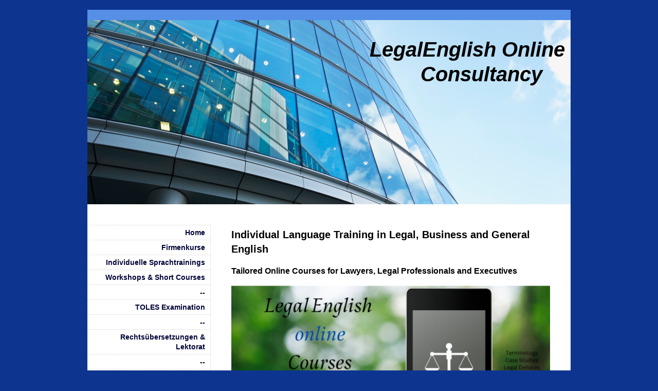

--- FILE ---
content_type: text/html; charset=UTF-8
request_url: https://www.legalenglish-koeln.eu/english-version/
body_size: 10154
content:
<!DOCTYPE html>
<html lang="de"  ><head prefix="og: http://ogp.me/ns# fb: http://ogp.me/ns/fb# business: http://ogp.me/ns/business#">
    <meta http-equiv="Content-Type" content="text/html; charset=utf-8"/>
    <meta name="generator" content="IONOS MyWebsite"/>
        
    <link rel="dns-prefetch" href="//cdn.website-start.de/"/>
    <link rel="dns-prefetch" href="//103.mod.mywebsite-editor.com"/>
    <link rel="dns-prefetch" href="https://103.sb.mywebsite-editor.com/"/>
    <link rel="shortcut icon" href="https://www.legalenglish-koeln.eu/s/misc/favicon.png?1706032177"/>
        <title>Legal English - English version</title>
    
    

<meta name="format-detection" content="telephone=no"/>
        <meta name="keywords" content="German, Spanish language course, legal translation Köln"/>
            <meta name="description" content="online training, Cologne, video conference"/>
            <meta name="robots" content="index,follow"/>
        <link href="https://www.legalenglish-koeln.eu/s/style/layout.css?1707327626" rel="stylesheet" type="text/css"/>
    <link href="https://www.legalenglish-koeln.eu/s/style/main.css?1707327626" rel="stylesheet" type="text/css"/>
    <link href="https://www.legalenglish-koeln.eu/s/style/font.css?1707327626" rel="stylesheet" type="text/css"/>
    <link href="//cdn.website-start.de/app/cdn/min/group/web.css?1763478093678" rel="stylesheet" type="text/css"/>
<link href="//cdn.website-start.de/app/cdn/min/moduleserver/css/de_DE/common,shoppingbasket?1763478093678" rel="stylesheet" type="text/css"/>
    <link href="https://103.sb.mywebsite-editor.com/app/logstate2-css.php?site=683442292&amp;t=1768978562" rel="stylesheet" type="text/css"/>

<script type="text/javascript">
    /* <![CDATA[ */
var stagingMode = '';
    /* ]]> */
</script>
<script src="https://103.sb.mywebsite-editor.com/app/logstate-js.php?site=683442292&amp;t=1768978562"></script>

    <link href="https://www.legalenglish-koeln.eu/s/style/print.css?1763478093678" rel="stylesheet" media="print" type="text/css"/>
    <script type="text/javascript">
    /* <![CDATA[ */
    var systemurl = 'https://103.sb.mywebsite-editor.com/';
    var webPath = '/';
    var proxyName = '';
    var webServerName = 'www.legalenglish-koeln.eu';
    var sslServerUrl = 'https://www.legalenglish-koeln.eu';
    var nonSslServerUrl = 'http://www.legalenglish-koeln.eu';
    var webserverProtocol = 'http://';
    var nghScriptsUrlPrefix = '//103.mod.mywebsite-editor.com';
    var sessionNamespace = 'DIY_SB';
    var jimdoData = {
        cdnUrl:  '//cdn.website-start.de/',
        messages: {
            lightBox: {
    image : 'Bild',
    of: 'von'
}

        },
        isTrial: 0,
        pageId: 920291580    };
    var script_basisID = "683442292";

    diy = window.diy || {};
    diy.web = diy.web || {};

        diy.web.jsBaseUrl = "//cdn.website-start.de/s/build/";

    diy.context = diy.context || {};
    diy.context.type = diy.context.type || 'web';
    /* ]]> */
</script>

<script type="text/javascript" src="//cdn.website-start.de/app/cdn/min/group/web.js?1763478093678" crossorigin="anonymous"></script><script type="text/javascript" src="//cdn.website-start.de/s/build/web.bundle.js?1763478093678" crossorigin="anonymous"></script><script src="//cdn.website-start.de/app/cdn/min/moduleserver/js/de_DE/common,shoppingbasket?1763478093678"></script>
<script type="text/javascript" src="https://cdn.website-start.de/proxy/apps/static/resource/dependencies/"></script><script type="text/javascript">
                    if (typeof require !== 'undefined') {
                        require.config({
                            waitSeconds : 10,
                            baseUrl : 'https://cdn.website-start.de/proxy/apps/static/js/'
                        });
                    }
                </script><script type="text/javascript" src="//cdn.website-start.de/app/cdn/min/group/pfcsupport.js?1763478093678" crossorigin="anonymous"></script>    <meta property="og:type" content="business.business"/>
    <meta property="og:url" content="https://www.legalenglish-koeln.eu/english-version/"/>
    <meta property="og:title" content="Legal English - English version"/>
            <meta property="og:description" content="online training, Cologne, video conference"/>
                <meta property="og:image" content="https://www.legalenglish-koeln.eu/s/misc/logo.png?t=1764890097"/>
        <meta property="business:contact_data:country_name" content="Deutschland"/>
    <meta property="business:contact_data:street_address" content="Josef-Gockeln-Str. 1c"/>
    <meta property="business:contact_data:locality" content="Köln"/>
    
    <meta property="business:contact_data:email" content="info@legalenglish-online.eu"/>
    <meta property="business:contact_data:postal_code" content="51109"/>
    <meta property="business:contact_data:phone_number" content="+49 172 8833557"/>
    
    
<meta property="business:hours:day" content="MONDAY"/><meta property="business:hours:start" content="09:30"/><meta property="business:hours:end" content="20:00"/><meta property="business:hours:day" content="TUESDAY"/><meta property="business:hours:start" content="09:30"/><meta property="business:hours:end" content="20:00"/><meta property="business:hours:day" content="WEDNESDAY"/><meta property="business:hours:start" content="09:30"/><meta property="business:hours:end" content="20:00"/><meta property="business:hours:day" content="THURSDAY"/><meta property="business:hours:start" content="09:30"/><meta property="business:hours:end" content="20:00"/><meta property="business:hours:day" content="FRIDAY"/><meta property="business:hours:start" content="09:30"/><meta property="business:hours:end" content="20:00"/></head>


<body class="body diyBgActive  cc-pagemode-default diy-market-de_DE" data-pageid="920291580" id="page-920291580">
    
    <div class="diyw">
        ﻿<div id="container">
	<div id="wrapper">
		<div id="header">
			<div id="header_wrapper" class="altcolor">
				
<style type="text/css" media="all">
.diyw div#emotion-header {
        max-width: 940px;
        max-height: 358px;
                background: #eeeeee;
    }

.diyw div#emotion-header-title-bg {
    left: 0%;
    top: 26%;
    width: 100%;
    height: 44.95%;

    background-color: #ffffff;
    opacity: 0.50;
    filter: alpha(opacity = 50);
    display: none;}
.diyw img#emotion-header-logo {
    left: 80.53%;
    top: 0.00%;
    background: transparent;
            width: 19.04%;
        height: 50.00%;
                border: 2px solid #051972;
        padding: 0px;
                display: none;
    }

.diyw div#emotion-header strong#emotion-header-title {
    left: 2%;
    top: 29%;
    color: #000000;
        font: italic bold 40px/120% 'Arial Black', Gadget, sans-serif;
}

.diyw div#emotion-no-bg-container{
    max-height: 358px;
}

.diyw div#emotion-no-bg-container .emotion-no-bg-height {
    margin-top: 38.09%;
}
</style>
<div id="emotion-header" data-action="loadView" data-params="active" data-imagescount="7">
            <img src="https://www.legalenglish-koeln.eu/s/img/emotionheader.jpg?1706117361.940px.358px" id="emotion-header-img" alt=""/>
            
        <div id="ehSlideshowPlaceholder">
            <div id="ehSlideShow">
                <div class="slide-container">
                                        <div style="background-color: #eeeeee">
                            <img src="https://www.legalenglish-koeln.eu/s/img/emotionheader.jpg?1706117361.940px.358px" alt=""/>
                        </div>
                                    </div>
            </div>
        </div>


        <script type="text/javascript">
        //<![CDATA[
                diy.module.emotionHeader.slideShow.init({ slides: [{"url":"https:\/\/www.legalenglish-koeln.eu\/s\/img\/emotionheader.jpg?1706117361.940px.358px","image_alt":"","bgColor":"#eeeeee"},{"url":"https:\/\/www.legalenglish-koeln.eu\/s\/img\/emotionheader_1.png?1706117361.940px.358px","image_alt":"","bgColor":"#eeeeee"},{"url":"https:\/\/www.legalenglish-koeln.eu\/s\/img\/emotionheader_2.jpg?1706117361.940px.358px","image_alt":"","bgColor":"#eeeeee"},{"url":"https:\/\/www.legalenglish-koeln.eu\/s\/img\/emotionheader_3.jpg?1706117361.940px.358px","image_alt":"","bgColor":"#eeeeee"},{"url":"https:\/\/www.legalenglish-koeln.eu\/s\/img\/emotionheader_4.png?1706117361.940px.358px","image_alt":"","bgColor":"#eeeeee"},{"url":"https:\/\/www.legalenglish-koeln.eu\/s\/img\/emotionheader_5.jpg?1706117361.940px.358px","image_alt":"","bgColor":"#eeeeee"},{"url":"https:\/\/www.legalenglish-koeln.eu\/s\/img\/emotionheader_6.jpg?1706117361.940px.358px","image_alt":"","bgColor":"#eeeeee"}] });
        //]]>
        </script>

    
                        <a href="https://www.legalenglish-koeln.eu/">
        
                    <img id="emotion-header-logo" src="https://www.legalenglish-koeln.eu/s/misc/logo.png?t=1764890097" alt=""/>
        
                    </a>
            
    
            <strong id="emotion-header-title" style="text-align: right">                LegalEnglish Online
Consultancy    </strong>
                    <div class="notranslate">
                <svg xmlns="http://www.w3.org/2000/svg" version="1.1" id="emotion-header-title-svg" viewBox="0 0 940 358" preserveAspectRatio="xMinYMin meet"><text style="font-family:'Arial Black', Gadget, sans-serif;font-size:40px;font-style:italic;font-weight:bold;fill:#000000;line-height:1.2em;"><tspan x="100%" style="text-anchor: end" dy="0.95em">                LegalEnglish Online</tspan><tspan x="100%" style="text-anchor: end" dy="1.2em">Consultancy    </tspan></text></svg>
            </div>
            
    
    <script type="text/javascript">
    //<![CDATA[
    (function ($) {
        function enableSvgTitle() {
                        var titleSvg = $('svg#emotion-header-title-svg'),
                titleHtml = $('#emotion-header-title'),
                emoWidthAbs = 940,
                emoHeightAbs = 358,
                offsetParent,
                titlePosition,
                svgBoxWidth,
                svgBoxHeight;

                        if (titleSvg.length && titleHtml.length) {
                offsetParent = titleHtml.offsetParent();
                titlePosition = titleHtml.position();
                svgBoxWidth = titleHtml.width();
                svgBoxHeight = titleHtml.height();

                                titleSvg.get(0).setAttribute('viewBox', '0 0 ' + svgBoxWidth + ' ' + svgBoxHeight);
                titleSvg.css({
                   left: Math.roundTo(100 * titlePosition.left / offsetParent.width(), 3) + '%',
                   top: Math.roundTo(100 * titlePosition.top / offsetParent.height(), 3) + '%',
                   width: Math.roundTo(100 * svgBoxWidth / emoWidthAbs, 3) + '%',
                   height: Math.roundTo(100 * svgBoxHeight / emoHeightAbs, 3) + '%'
                });

                titleHtml.css('visibility','hidden');
                titleSvg.css('visibility','visible');
            }
        }

        
            var posFunc = function($, overrideSize) {
                var elems = [], containerWidth, containerHeight;
                                    elems.push({
                        selector: '#emotion-header-title',
                        overrideSize: true,
                        horPos: 97.26,
                        vertPos: 12.66                    });
                    lastTitleWidth = $('#emotion-header-title').width();
                                                elems.push({
                    selector: '#emotion-header-title-bg',
                    horPos: 0,
                    vertPos: 0                });
                                
                containerWidth = parseInt('940');
                containerHeight = parseInt('358');

                for (var i = 0; i < elems.length; ++i) {
                    var el = elems[i],
                        $el = $(el.selector),
                        pos = {
                            left: el.horPos,
                            top: el.vertPos
                        };
                    if (!$el.length) continue;
                    var anchorPos = $el.anchorPosition();
                    anchorPos.$container = $('#emotion-header');

                    if (overrideSize === true || el.overrideSize === true) {
                        anchorPos.setContainerSize(containerWidth, containerHeight);
                    } else {
                        anchorPos.setContainerSize(null, null);
                    }

                    var pxPos = anchorPos.fromAnchorPosition(pos),
                        pcPos = anchorPos.toPercentPosition(pxPos);

                    var elPos = {};
                    if (!isNaN(parseFloat(pcPos.top)) && isFinite(pcPos.top)) {
                        elPos.top = pcPos.top + '%';
                    }
                    if (!isNaN(parseFloat(pcPos.left)) && isFinite(pcPos.left)) {
                        elPos.left = pcPos.left + '%';
                    }
                    $el.css(elPos);
                }

                // switch to svg title
                enableSvgTitle();
            };

                        var $emotionImg = jQuery('#emotion-header-img');
            if ($emotionImg.length > 0) {
                // first position the element based on stored size
                posFunc(jQuery, true);

                // trigger reposition using the real size when the element is loaded
                var ehLoadEvTriggered = false;
                $emotionImg.one('load', function(){
                    posFunc(jQuery);
                    ehLoadEvTriggered = true;
                                        diy.module.emotionHeader.slideShow.start();
                                    }).each(function() {
                                        if(this.complete || typeof this.complete === 'undefined') {
                        jQuery(this).load();
                    }
                });

                                noLoadTriggeredTimeoutId = setTimeout(function() {
                    if (!ehLoadEvTriggered) {
                        posFunc(jQuery);
                    }
                    window.clearTimeout(noLoadTriggeredTimeoutId)
                }, 5000);//after 5 seconds
            } else {
                jQuery(function(){
                    posFunc(jQuery);
                });
            }

                        if (jQuery.isBrowser && jQuery.isBrowser.ie8) {
                var longTitleRepositionCalls = 0;
                longTitleRepositionInterval = setInterval(function() {
                    if (lastTitleWidth > 0 && lastTitleWidth != jQuery('#emotion-header-title').width()) {
                        posFunc(jQuery);
                    }
                    longTitleRepositionCalls++;
                    // try this for 5 seconds
                    if (longTitleRepositionCalls === 5) {
                        window.clearInterval(longTitleRepositionInterval);
                    }
                }, 1000);//each 1 second
            }

            }(jQuery));
    //]]>
    </script>

    </div>

			</div>
		</div>
		<div class="c"></div>	
		<div id="content">
			<div class="gutter">
				
        <div id="content_area">
        	<div id="content_start"></div>
        	
        
        <div id="matrix_1024803861" class="sortable-matrix" data-matrixId="1024803861"><div class="n module-type-text diyfeLiveArea "> <h1><strong>Individual Language Training in Legal, Business and General English</strong></h1>
<p> </p>
<h3>Tailored Online Courses for Lawyers, Legal Professionals and Executives</h3> </div><div class="n module-type-imageSubtitle diyfeLiveArea "> <div class="clearover imageSubtitle imageFitWidth" id="imageSubtitle-5818069213">
    <div class="align-container align-center" style="max-width: 619px">
        <a class="imagewrapper" href="https://www.legalenglish-koeln.eu/s/cc_images/teaserbox_2493555444.png?t=1687518801" rel="lightbox[5818069213]">
            <img id="image_2493555444" src="https://www.legalenglish-koeln.eu/s/cc_images/cache_2493555444.png?t=1687518801" alt="" style="max-width: 619px; height:auto"/>
        </a>

        
    </div>

</div>

<script type="text/javascript">
//<![CDATA[
jQuery(function($) {
    var $target = $('#imageSubtitle-5818069213');

    if ($.fn.swipebox && Modernizr.touch) {
        $target
            .find('a[rel*="lightbox"]')
            .addClass('swipebox')
            .swipebox();
    } else {
        $target.tinyLightbox({
            item: 'a[rel*="lightbox"]',
            cycle: false,
            hideNavigation: true
        });
    }
});
//]]>
</script>
 </div><div class="n module-type-spacer diyfeLiveArea "> <div class="the-spacer id5813449810" style="height: 33px;">
</div>
 </div><div class="n module-type-text diyfeLiveArea "> <h2 data-end="665"><strong data-end="663">Where Legal Expertise Meets Linguistic Precision</strong></h2>
<p data-end="1028">Tired of being disappointed by budget language providers or AI-based tools that promise a lot but lack genuine legal or international business expertise?<br data-end="823"/>
Experience the difference: <strong data-end="885">LegalEnglish Online Consultancy</strong> stands for <strong data-end="940">specialised, practice-oriented training</strong> that combines
<strong data-end="1025">legal precision, linguistic excellence and professional experience</strong>.</p>
<p data-end="1158">We don’t offer generic solutions — we deliver <strong data-end="1120">bespoke training of the highest standard</strong>, tailored to your professional needs.</p>
<p> </p>
<h2 data-end="1229"><strong data-end="1227">Professional Language Skills for Real-World Application</strong></h2>
<p data-end="1440">Our individual and group courses are designed to strengthen your ability to <strong data-end="1375">communicate effectively in an international professional context</strong> —
whether in law, business or general workplace communication.</p>
<p data-end="1650">As a boutique consultancy specialising in <strong data-end="1516">customised training concepts</strong>, we provide <strong data-end="1593">premium language instruction with direct
practical relevance</strong>, combining expert content with flexible online delivery.</p>
<p> </p>
<h2 data-end="1736"><strong data-end="1734">Legal English – Professional Legal Language for International Practice</strong></h2>
<p data-end="1838"> </p>
<p data-end="1838">At the core of our portfolio lies <strong data-end="1789">Legal English</strong> – a specialised area of training designed for:</p>
<ul>
<li data-end="1875">
<p data-end="1875">Lawyers and legal practitioners</p>
</li>
<li data-end="1909">
<p data-end="1909">In-house and business lawyers</p>
</li>
<li data-end="1974">
<p data-end="1974">Executives and professionals working across legal interfaces</p>
</li>
</ul>
<p data-end="1996">Our courses cover:</p>
<ul>
<li data-end="2050">
<p data-end="2050">Legal terminology and precise drafting in English</p>
</li>
<li data-end="2113">
<p data-end="2113">Comparative understanding of German and common law systems</p>
</li>
<li data-end="2179">
<p data-end="2179">Contract law, procedural terminology and legal correspondence</p>
</li>
<li data-end="2249">
<p data-end="2249">Communication skills for international negotiations and pleadings</p>
</li>
</ul>
<p data-end="2431">The focus is not on studying English law, but on developing the ability to <strong data-end="2389">explain German law accurately and professionally in English</strong> – a key
asset in cross-border legal work.</p>
<p data-end="2431"> </p>
<hr data-end="2436"/>
<h2 data-end="2517"> </h2>
<h2 data-end="2517"><strong data-end="2515">Business English – Communicating Effectively in the Global Marketplace</strong></h2>
<p> </p>
<p data-end="2683">For professionals and executives in international business environments, we offer <strong data-end="2630">Business English training</strong> tailored to your industry and
communication goals.</p>
<p data-end="2711">Typical modules include:</p>
<ul>
<li data-end="2759">
<p data-end="2759">Presentations, meetings and teleconferences</p>
</li>
<li data-end="2801">
<p data-end="2801">Business correspondence and reporting</p>
</li>
<li data-end="2860">
<p data-end="2860">Negotiation strategies and intercultural communication</p>
</li>
<li data-end="2934">
<p data-end="2934">Sector-specific terminology (finance, insurance, law, politics, etc.)</p>
</li>
</ul>
<p data-end="3041">The objective: to give you <strong data-end="3040">confidence, fluency and precision in international business communication</strong>.</p>
<p data-end="3041"> </p>
<hr data-end="3046"/>
<h2 data-end="3114"> </h2>
<h2 data-end="3114"><strong data-end="3112">General English – Building a Strong Linguistic Foundation</strong></h2>
<p> </p>
<p data-end="3301">Our <strong data-end="3147">General English courses</strong> complement your professional training and help you refresh or enhance your overall command of English — regardless of
your current level or background.</p>
<p data-end="3507">Whether you wish to strengthen grammar, improve conversational fluency or prepare for an international assignment, course content and pace are always <strong data-end="3506">adapted to your personal goals and language level</strong>.</p>
<p><br/>
 </p> </div><div class="n module-type-imageSubtitle diyfeLiveArea "> <div class="clearover imageSubtitle" id="imageSubtitle-5811647748">
    <div class="align-container align-center" style="max-width: 612px">
        <a class="imagewrapper" href="https://www.legalenglish-koeln.eu/s/cc_images/teaserbox_2479758109.jpg?t=1629035984" rel="lightbox[5811647748]">
            <img id="image_2479758109" src="https://www.legalenglish-koeln.eu/s/cc_images/cache_2479758109.jpg?t=1629035984" alt="" style="max-width: 612px; height:auto"/>
        </a>

        
    </div>

</div>

<script type="text/javascript">
//<![CDATA[
jQuery(function($) {
    var $target = $('#imageSubtitle-5811647748');

    if ($.fn.swipebox && Modernizr.touch) {
        $target
            .find('a[rel*="lightbox"]')
            .addClass('swipebox')
            .swipebox();
    } else {
        $target.tinyLightbox({
            item: 'a[rel*="lightbox"]',
            cycle: false,
            hideNavigation: true
        });
    }
});
//]]>
</script>
 </div><div class="n module-type-text diyfeLiveArea "> <p> </p>
<p> </p>
<h2 data-end="3560"><strong data-end="3558">Flexible. Personalised. Professional.</strong></h2>
<p data-end="3828">All courses are conducted conveniently <strong data-end="3625">via video conference</strong>, allowing flexible scheduling and individualised pacing.<br data-end="3685"/>
Choose between <strong data-end="3723">one-to-one sessions</strong>, <strong data-end="3749">small-group training</strong>, or <strong data-end="3777">intensive workshops</strong> — designed to fit
your professional commitments.</p>
<p data-end="3854"><strong data-end="3852">Our key strengths:</strong></p>
<ul>
<li data-end="3918">
<p data-end="3918">Tailor-made learning concepts with legal and business focus</p>
</li>
<li data-end="4028">
<p data-end="4028">Personal instruction by a qualified, legally trained native speaker (LL.M., Queen Mary University London)</p>
</li>
<li data-end="4081">
<p data-end="4081">High-quality materials with real-world relevance</p>
</li>
<li data-end="4145">
<p data-end="4145">Discreet, efficient training — ideal for busy professionals</p>
</li>
</ul>
<p> </p>
<p> </p> </div><div class="n module-type-textWithImage diyfeLiveArea "> 
<div class="clearover " id="textWithImage-5811647771">
<div class="align-container imgleft" style="max-width: 100%; width: 235px;">
    <a class="imagewrapper" href="https://www.legalenglish-koeln.eu/s/cc_images/teaserbox_2479758140.jpg?t=1762711403" rel="lightbox[5811647771]">
        <img src="https://www.legalenglish-koeln.eu/s/cc_images/cache_2479758140.jpg?t=1762711403" id="image_5811647771" alt="" style="width:100%"/>
    </a>


</div> 
<div class="textwrapper">
<h2 data-end="4180"><strong data-end="4178">Booking and Contact</strong></h2>
<p data-end="4306">Ready to take your English to the next professional level?<br data-end="4243"/>
Contact us for a <strong data-end="4281">free consultation</strong> or a <strong data-end="4303">trial lesson</strong>:</p>
<p data-end="4306">                  <strong data-end="4345">info(at)legalenglish-online.eu</strong></p>
<p data-end="4347">Please include in your message:</p>
<ul>
<li data-end="4444">
<p data-end="4444">Preferred training format (individual, workshop, package)</p>
</li>
<li data-end="4489">
<p data-end="4489">Your current level of English (if known)</p>
</li>
<li data-end="4579">
<p data-end="4579">Your learning goals (e.g. contract drafting, client communication, court submissions)</p>
</li>
</ul>
<p data-end="4695">We will provide you with a <strong data-end="4636">tailored course proposal</strong>, aligned with your professional needs, goals and schedule.</p>
</div>
</div> 
<script type="text/javascript">
    //<![CDATA[
    jQuery(document).ready(function($){
        var $target = $('#textWithImage-5811647771');

        if ($.fn.swipebox && Modernizr.touch) {
            $target
                .find('a[rel*="lightbox"]')
                .addClass('swipebox')
                .swipebox();
        } else {
            $target.tinyLightbox({
                item: 'a[rel*="lightbox"]',
                cycle: false,
                hideNavigation: true
            });
        }
    });
    //]]>
</script>
 </div><div class="n module-type-imageSubtitle diyfeLiveArea "> <div class="clearover imageSubtitle imageFitWidth" id="imageSubtitle-5818016153">
    <div class="align-container align-center" style="max-width: 620px">
        <a class="imagewrapper" href="https://www.legalenglish-koeln.eu/s/cc_images/teaserbox_2493447312.png?t=1686778701" rel="lightbox[5818016153]">
            <img id="image_2493447312" src="https://www.legalenglish-koeln.eu/s/cc_images/cache_2493447312.png?t=1686778701" alt="" style="max-width: 620px; height:auto"/>
        </a>

        
    </div>

</div>

<script type="text/javascript">
//<![CDATA[
jQuery(function($) {
    var $target = $('#imageSubtitle-5818016153');

    if ($.fn.swipebox && Modernizr.touch) {
        $target
            .find('a[rel*="lightbox"]')
            .addClass('swipebox')
            .swipebox();
    } else {
        $target.tinyLightbox({
            item: 'a[rel*="lightbox"]',
            cycle: false,
            hideNavigation: true
        });
    }
});
//]]>
</script>
 </div><div class="n module-type-text diyfeLiveArea "> <p style="line-height:normal;"> </p>
<h2 data-end="4743"><strong data-end="4741">Expertise. Integrity. Precision.</strong></h2>
<p> </p>
<p data-end="5024">Professional communication in English is not a matter of price — it’s a matter of <strong data-end="4867">competence, experience and precision</strong>.<br data-end="4871"/>
Unlike generic platforms or one-size-fits-all courses, we develop <strong data-end="4956">bespoke modules</strong> specifically adapted to your firm, company, and individual cases.</p>
<p data-end="5193">Because effective communication in international legal and business contexts requires <strong data-end="5193">customised, context-driven language solutions — not standardised
instruction.</strong></p>
<p> </p>
<p> </p>
<p> </p> </div><div class="n module-type-text diyfeLiveArea "> <p> </p>
<p> </p>
<p> </p>
<p><span style="font-size:20px;">N.B. <strong>LegalEnglish <span style="color:#fd040a;"><em>online</em></span></strong> <strong>consultancy</strong> only provides language and intercultural mediation
services, not legal advice.</span></p>
<p> </p>
<p> </p> </div><div class="n module-type-header diyfeLiveArea "> <h1><span class="diyfeDecoration">Contact</span></h1> </div><div class="n module-type-textWithImage diyfeLiveArea "> 
<div class="clearover " id="textWithImage-5813259362">
<div class="align-container imgright" style="max-width: 100%; width: 207px;">
    <a class="imagewrapper" href="https://www.legalenglish-koeln.eu/s/cc_images/teaserbox_2483305975.png?t=1649078815" rel="lightbox[5813259362]">
        <img src="https://www.legalenglish-koeln.eu/s/cc_images/cache_2483305975.png?t=1649078815" id="image_5813259362" alt="" style="width:100%"/>
    </a>


</div> 
<div class="textwrapper">
<p><span style="font-size:18px;">LegalEnglish <em><strong><span style="color:#ff0000;">o</span><span style="color:#ff0000;">nline</span></strong></em> <strong><span style="color:#000000;">consultancy</span></strong></span></p>
<p><span style="font-size:18px;">Alexandra Mareschi, LL.M., LL.B.</span></p>
<p><span style="font-size:18px;">Josef-Gockeln-Str.1c</span></p>
<p><span style="font-size:18px;">51109 Köln<br/>
Germany</span></p>
<p> </p>
<p> </p>
<p><span style="font-size:18px;">Info(at)LegalEnglish-online.eu</span></p>
<p> </p>
<p><span style="font-size:18px;">skype: legal_english</span></p>
<p> </p>
<p><span style="font-size:18px;">tel: +49 221 98627021</span></p>
<p><span style="font-size:18px;">fax: +49 322 23721581</span></p>
</div>
</div> 
<script type="text/javascript">
    //<![CDATA[
    jQuery(document).ready(function($){
        var $target = $('#textWithImage-5813259362');

        if ($.fn.swipebox && Modernizr.touch) {
            $target
                .find('a[rel*="lightbox"]')
                .addClass('swipebox')
                .swipebox();
        } else {
            $target.tinyLightbox({
                item: 'a[rel*="lightbox"]',
                cycle: false,
                hideNavigation: true
            });
        }
    });
    //]]>
</script>
 </div><div class="n module-type-spacer diyfeLiveArea "> <div class="the-spacer id5813262026" style="height: 32px;">
</div>
 </div><div class="n module-type-text diyfeLiveArea "> <p>The operator of this website and the persons named on this website object to any commercial use and disclosure of their data. It is expressly pointed out that contacting for the purpose of
advertising, marketing and opinion research is objected to. In case of infringement, particularly by sending spam mail, the website operator reserves the right to take legal action.</p> </div></div>
        
        
        </div>
			</div>			
		</div>
		<div id="sidebar">
			<div id="navigation">
				<div class="webnavigation"><ul id="mainNav1" class="mainNav1"><li class="navTopItemGroup_1"><a data-page-id="920291591" href="https://www.legalenglish-koeln.eu/" class="level_1"><span>Home</span></a></li><li class="navTopItemGroup_2"><a data-page-id="925798999" href="https://www.legalenglish-koeln.eu/firmenkurse/" class="level_1"><span>Firmenkurse</span></a></li><li class="navTopItemGroup_3"><a data-page-id="920291560" href="https://www.legalenglish-koeln.eu/individuelle-sprachtrainings/" class="level_1"><span>Individuelle Sprachtrainings</span></a></li><li class="navTopItemGroup_4"><a data-page-id="925608635" href="https://www.legalenglish-koeln.eu/workshops-short-courses/" class="level_1"><span>Workshops &amp; Short Courses</span></a></li><li class="navTopItemGroup_5"><a data-page-id="925587009" href="https://www.legalenglish-koeln.eu/--4/" class="level_1"><span>--</span></a></li><li class="navTopItemGroup_6"><a data-page-id="925579316" href="https://www.legalenglish-koeln.eu/toles-examination/" class="level_1"><span>TOLES Examination</span></a></li><li class="navTopItemGroup_7"><a data-page-id="920291598" href="https://www.legalenglish-koeln.eu/-/" class="level_1"><span>--</span></a></li><li class="navTopItemGroup_8"><a data-page-id="920291586" href="https://www.legalenglish-koeln.eu/rechtsübersetzungen-lektorat/" class="level_1"><span>Rechtsübersetzungen &amp; Lektorat</span></a></li><li class="navTopItemGroup_9"><a data-page-id="925918257" href="https://www.legalenglish-koeln.eu/--8/" class="level_1"><span>--</span></a></li><li class="navTopItemGroup_10"><a data-page-id="925550868" href="https://www.legalenglish-koeln.eu/--3/" class="level_1"><span>--</span></a></li><li class="navTopItemGroup_11"><a data-page-id="925762181" href="https://www.legalenglish-koeln.eu/--5/" class="level_1"><span>--</span></a></li><li class="navTopItemGroup_12"><a data-page-id="920291580" href="https://www.legalenglish-koeln.eu/english-version/" class="current level_1"><span>English version</span></a></li><li><ul id="mainNav2" class="mainNav2"><li class="navTopItemGroup_12"><a data-page-id="925762348" href="https://www.legalenglish-koeln.eu/english-version/legal-translation-proofreading/" class="level_2"><span>Legal translation &amp; Proofreading</span></a></li><li class="navTopItemGroup_12"><a data-page-id="925912510" href="https://www.legalenglish-koeln.eu/english-version/-/" class="level_2"><span>--</span></a></li><li class="navTopItemGroup_12"><a data-page-id="925896952" href="https://www.legalenglish-koeln.eu/english-version/imprint-privacy-policy/" class="level_2"><span>Imprint &amp; Privacy Policy</span></a></li></ul></li><li class="navTopItemGroup_13"><a data-page-id="925608636" href="https://www.legalenglish-koeln.eu/--6/" class="level_1"><span>--</span></a></li><li class="navTopItemGroup_14"><a data-page-id="925887067" href="https://www.legalenglish-koeln.eu/preise/" class="level_1"><span>Preise</span></a></li><li class="navTopItemGroup_15"><a data-page-id="925912509" href="https://www.legalenglish-koeln.eu/resources/" class="level_1"><span>Resources</span></a></li><li class="navTopItemGroup_16"><a data-page-id="925912534" href="https://www.legalenglish-koeln.eu/--7/" class="level_1"><span>--</span></a></li><li class="navTopItemGroup_17"><a data-page-id="925795663" href="https://www.legalenglish-koeln.eu/referenzen/" class="level_1"><span>Referenzen</span></a></li><li class="navTopItemGroup_18"><a data-page-id="920291576" href="https://www.legalenglish-koeln.eu/kontakt/" class="level_1"><span>Kontakt</span></a></li><li class="navTopItemGroup_19"><a data-page-id="925884330" href="https://www.legalenglish-koeln.eu/about-1/" class="level_1"><span>About</span></a></li><li class="navTopItemGroup_20"><a data-page-id="920291578" href="https://www.legalenglish-koeln.eu/impressum-datenschutz/" class="level_1"><span>Impressum &amp; Datenschutz</span></a></li><li class="navTopItemGroup_21"><a data-page-id="920291581" href="https://www.legalenglish-koeln.eu/useful-links/" class="level_1"><span>Useful links</span></a></li><li class="navTopItemGroup_22"><a data-page-id="925955227" href="https://www.legalenglish-koeln.eu/--9/" class="level_1"><span>--</span></a></li><li class="navTopItemGroup_23"><a data-page-id="925931163" href="https://www.legalenglish-koeln.eu/the-legal-professional/" class="level_1"><span>The Legal Professional</span></a></li></ul></div>
			</div>
			<div id="sidebar_content" class="altcolor">
				<div id="matrix_1024803838" class="sortable-matrix" data-matrixId="1024803838"><div class="n module-type-imageSubtitle diyfeLiveArea "> <div class="clearover imageSubtitle" id="imageSubtitle-5816658259">
    <div class="align-container align-center" style="max-width: 107px">
        <a class="imagewrapper" href="https://www.legalenglish-koeln.eu/s/cc_images/teaserbox_2494351117.png?t=1719752693" rel="lightbox[5816658259]">
            <img id="image_2494351117" src="https://www.legalenglish-koeln.eu/s/cc_images/cache_2494351117.png?t=1719752693" alt="" style="max-width: 107px; height:auto"/>
        </a>

        
    </div>

</div>

<script type="text/javascript">
//<![CDATA[
jQuery(function($) {
    var $target = $('#imageSubtitle-5816658259');

    if ($.fn.swipebox && Modernizr.touch) {
        $target
            .find('a[rel*="lightbox"]')
            .addClass('swipebox')
            .swipebox();
    } else {
        $target.tinyLightbox({
            item: 'a[rel*="lightbox"]',
            cycle: false,
            hideNavigation: true
        });
    }
});
//]]>
</script>
 </div><div class="n module-type-hr diyfeLiveArea "> <div style="padding: 0px 0px">
    <div class="hr"></div>
</div>
 </div><div class="n module-type-text diyfeLiveArea "> <p> </p>
<p> </p>
<p><strong><span style="color: #000000;">English for professionals</span></strong></p>
<p> </p>
<p> </p>
<p> </p>
<p>Ansprechpartner:</p>
<p><span style="color: #000000;">Alexandra Mareschi, LL.M.</span></p>
<p><span style="color: #000000;">Lawyer Linguist &amp; Mediator</span></p>
<p> </p>
<p> </p>
<p> </p>
<p>email:</p>
<p><a href="mailto:info@LegalEnglish-koeln.eu">info(at)LegalEnglish-online.eu</a></p>
<p> </p>
<p>VoIP</p>
<p>Skype: legal_english</p>
<p> </p>
<p> </p>
<p><br/>
Nutzen Sie auch unser <a href="https://www.legalenglish-koeln.eu/kontakt/">Kontaktformular</a>.</p>
<p> </p>
<p> </p> </div><div class="n module-type-text diyfeLiveArea "> <p> </p>
<p> </p>
<p> </p>
<p><span style="color: #0325bc;"><strong>'Those who write clearly have readers;</strong></span></p>
<p><span style="color: #0325bc;"><strong>Those who write obscurely have commentators'.</strong></span></p>
<p> </p>
<p><span style="color: #0325bc;"><strong>Albert Camus.</strong></span></p>
<p> </p>
<p> </p>
<p> </p>
<p> </p> </div><div class="n module-type-text diyfeLiveArea "> <p>TOLES Examination and Training Centre Köln</p> </div><div class="n module-type-imageSubtitle diyfeLiveArea "> <div class="clearover imageSubtitle" id="imageSubtitle-5796888948">
    <div class="align-container align-left" style="max-width: 72px">
        <a class="imagewrapper" href="https://www.legalenglish-koeln.eu/s/cc_images/teaserbox_2450197488.png?t=1526380467" rel="lightbox[5796888948]">
            <img id="image_2450197488" src="https://www.legalenglish-koeln.eu/s/cc_images/cache_2450197488.png?t=1526380467" alt="" style="max-width: 72px; height:auto"/>
        </a>

        
    </div>

</div>

<script type="text/javascript">
//<![CDATA[
jQuery(function($) {
    var $target = $('#imageSubtitle-5796888948');

    if ($.fn.swipebox && Modernizr.touch) {
        $target
            .find('a[rel*="lightbox"]')
            .addClass('swipebox')
            .swipebox();
    } else {
        $target.tinyLightbox({
            item: 'a[rel*="lightbox"]',
            cycle: false,
            hideNavigation: true
        });
    }
});
//]]>
</script>
 </div></div>
			</div>
		</div>
	</div>
	<div class="c"></div>
	<div id="footer">
		<div class="gutter">
			<div id="contentfooter">
    <div class="leftrow">
                        <a rel="nofollow" href="javascript:window.print();">
                    <img class="inline" height="14" width="18" src="//cdn.website-start.de/s/img/cc/printer.gif" alt=""/>
                    Druckversion                </a> <span class="footer-separator">|</span>
                <a href="https://www.legalenglish-koeln.eu/sitemap/">Sitemap</a>
                        <br/> © LegalEnglish online consultancy 2010-2025
            </div>
    <script type="text/javascript">
        window.diy.ux.Captcha.locales = {
            generateNewCode: 'Neuen Code generieren',
            enterCode: 'Bitte geben Sie den Code ein'
        };
        window.diy.ux.Cap2.locales = {
            generateNewCode: 'Neuen Code generieren',
            enterCode: 'Bitte geben Sie den Code ein'
        };
    </script>
    <div class="rightrow">
                <p><a class="diyw switchViewWeb" href="javascript:switchView('desktop');">Webansicht</a><a class="diyw switchViewMobile" href="javascript:switchView('mobile');">Mobile-Ansicht</a></p>
                <span class="loggedin">
            <a rel="nofollow" id="logout" href="https://103.sb.mywebsite-editor.com/app/cms/logout.php">Logout</a> <span class="footer-separator">|</span>
            <a rel="nofollow" id="edit" href="https://103.sb.mywebsite-editor.com/app/683442292/920291580/">Seite bearbeiten</a>
        </span>
    </div>
</div>


		</div>
	</div>
	<div class="c"></div>
</div>    </div>

            <div id="mobile-infobar-spacer"></div>
<table id="mobile-infobar" class="light"><tbody><tr>
            <td class="mobile-infobar-button mobile-infobar-button-phone" style="width: 50%"><a href="tel:+49 172 8833557" class="mobile-infobar-link">
            <span class="mobile-infobar-icon-box">
                <svg xmlns="http://www.w3.org/2000/svg" class="mobile-infobar-icon" preserveAspectRatio="xMidYMid"><path d="M17.76 14.96c.027.048.036.09.023.126-.204.546-.31 1.133-.846 1.643s-2.728 1.71-4.503 1.165c-.33-.1-.555-.208-.743-.32-.003.016-.003.033-.007.05-2.57-.843-4.992-2.286-7.042-4.328C2.59 11.255 1.143 8.843.297 6.283c.018-.004.036-.005.054-.008-.083-.165-.163-.357-.24-.607-.54-1.767.673-3.956 1.188-4.49.177-.186.363-.32.554-.423.032-.057.084-.104.156-.13L3.643.018c.144-.054.328.023.414.17L6.52 4.405c.086.147.062.342-.056.438l-.94.765c-.01.033-.025.058-.045.074-.328.263-.944.754-1.195 1.19-.105.18-.1.4-.058.514.053.145.123.32.194.493.647 1.148 1.45 2.235 2.433 3.214 1.03 1.024 2.173 1.86 3.388 2.518.16.063.322.13.455.178.115.042.335.05.517-.055.26-.15.54-.427.78-.696.01-.047.03-.09.063-.132l1.1-1.34c.095-.118.29-.143.438-.058l4.218 2.443c.148.086.225.268.172.41l-.223.597z"/></svg>
            </span><br/>
            <span class="mobile-infobar-text">Anrufen</span>
        </a></td>
                <td class="mobile-infobar-button mobile-infobar-button-email" style="width: 50%"><a href="mailto:info@legalenglish-online.eu" class="mobile-infobar-link">
            <span class="mobile-infobar-icon-box">
                <svg xmlns="http://www.w3.org/2000/svg" class="mobile-infobar-icon" preserveAspectRatio="xMidYMid"><path d="M13.472 7.327L20 .8v12.89l-6.528-6.363zm-4.735.158L1.252 0h17.47l-7.485 7.485c-.69.69-1.81.69-2.5 0zM0 13.667V.83l6.502 6.5L0 13.668zM1.192 14l6.066-5.912 1.288 1.288c.795.794 2.083.794 2.878 0l1.293-1.293L18.79 14H1.19z"/></svg>
            </span><br/>
            <span class="mobile-infobar-text">E-Mail</span>
        </a></td>
        </tr></tbody></table>

    
    </body>


<!-- rendered at Fri, 05 Dec 2025 00:14:57 +0100 -->
</html>


--- FILE ---
content_type: text/css
request_url: https://www.legalenglish-koeln.eu/s/style/layout.css?1707327626
body_size: 938
content:

body 
{
	margin:0;
	padding:0;
}

.diyw #container {
	background-color:#568fe6;
}
.diyw div#container {
	background-image:url(https://www.legalenglish-koeln.eu/s/img/1001-container_bg.gif);
	background-position:239px 0;
	background-repeat:repeat-y;
	margin:0 auto;
	width:940px;
}
.diyw div#header {
	background:#fff;
	padding-bottom:40px;
	position:relative;
	zoom:1;
}
.diyw div#header_wrapper {
	background-color:#568fe6;
	padding-top:20px;
}
.diyw div#emotion-header {
	position:relative;
}
.diyw div#emotion-header strong#emotion-header-title {
	left:0;
	position:absolute;
	top:0;
}
.diyw div#content {
	background:#fff;
	float:right;
	width:700px;
}
.diyw div#content div.gutter {
	padding:0 35px 60px 35px;
}
.diyw div#sidebar {
	float:left;
	padding:0 0 40px 0;
	width:239px;
}
.diyw div#jimdobox {
	margin-bottom:20px;
}
.diyw div#navigation {
	background:url(https://www.legalenglish-koeln.eu/s/img/1001-navigation_bg.gif) repeat-x 0 100%;
	margin:0 0 20px;
	padding:0 0 30px;
}
.diyw ul.mainNav1 {
	background:url(https://www.legalenglish-koeln.eu/s/img/1001-dots.gif) repeat-x;
	list-style:none;
	margin:0;
	padding:1px 0 0;
}
.diyw ul.mainNav1 li {
	width:239px;
}
.diyw ul.mainNav1 li a {
	background:url(https://www.legalenglish-koeln.eu/s/img/1001-dots.gif) repeat-x 0 100%;
	background-color:#fff !important;
	display:block;
	font-weight:bold;
	padding:5px 10px;
	text-align:right;
	text-decoration:none;
	width:219px;
}
.diyw ul.mainNav1 li a:hover, .diyw ul.mainNav1 li a.current {
	background:transparent !important;
	color:#fff;
}
.diyw ul.mainNav2 {
	list-style:none;
	margin:0;
	padding:0;
}
.diyw ul.mainNav2 li a {
	padding:5px 30px 5px 10px;
	width:199px;
}
.diyw ul.mainNav3 {
	list-style:none;
	margin:0;
	padding:0;
}
.diyw ul.mainNav3 li a {
	padding:5px 50px 5px 10px;
	width:179px;
}
.diyw div#sidebar_content {
	margin:0 0 20px;
	padding:0 20px;
}
.diyw div#footer {
	margin-left:240px;
	width:700px;
}
.diyw div#footer div.gutter {
	background:url(https://www.legalenglish-koeln.eu/s/img/1001-dots.gif) repeat-x;
	background-color:#fff;
	float:left;
	padding:10px 20px;
	width:660px;
}
.diyw br.c {
	display:block;
}

body .diyw
{
	color:#666666;
	font:normal 11px/140% Verdana, Arial, Helvetica, sans-serif;
}
 .diyw p, .diyw table, .diyw td {
	color:#666666;
	font:normal 11px/140% Verdana, Arial, Helvetica, sans-serif;
}
.diyw h1 {
	color:#000000;
	font:bold 14px/140% Verdana, Arial, Helvetica, sans-serif;
}
.diyw h2 {
	color:#666666;
	font:bold 12px/140% Verdana, Arial, Helvetica, sans-serif;
}
.diyw a.trackbackUrl, 
.diyw a.trackbackUrl:link,
.diyw a.trackbackUrl:visited,
.diyw a.trackbackUrl:hover,
.diyw a.trackbackUrl:active {
	background:#EEEEEE none repeat scroll 0% 0%;
	border:1px solid black;
	color:#333333;
	padding:2px;
	text-decoration:none;
}
.diyw a:link,
.diyw a:visited {
	color:#DB2F2C;
	text-decoration:underline;
}
.diyw a:active, 
.diyw a:hover {
	color:#DB2F2C;
	text-decoration:none;
}
.diyw div.hr {
	border-bottom-style:dotted;
	border-bottom-width:1px;
	border-color:#CCCCCC;
	height:1px;
}
.diyw .altcolor,
.diyw .altcolor p {
	color:#000000;
}
.diyw .altcolor h1 {
	color:#000000;
}
.diyw .altcolor h2 {
	color:#000000;
}
.diyw .altcolor a:link,
.diyw .altcolor a:visited {
	color:#000000;
}
.diyw .altcolor a:active, 
.diyw .altcolor a:hover {
	color:#000000;
}
.diyw .altcolor div.hr {
	border-color:#000000;
}